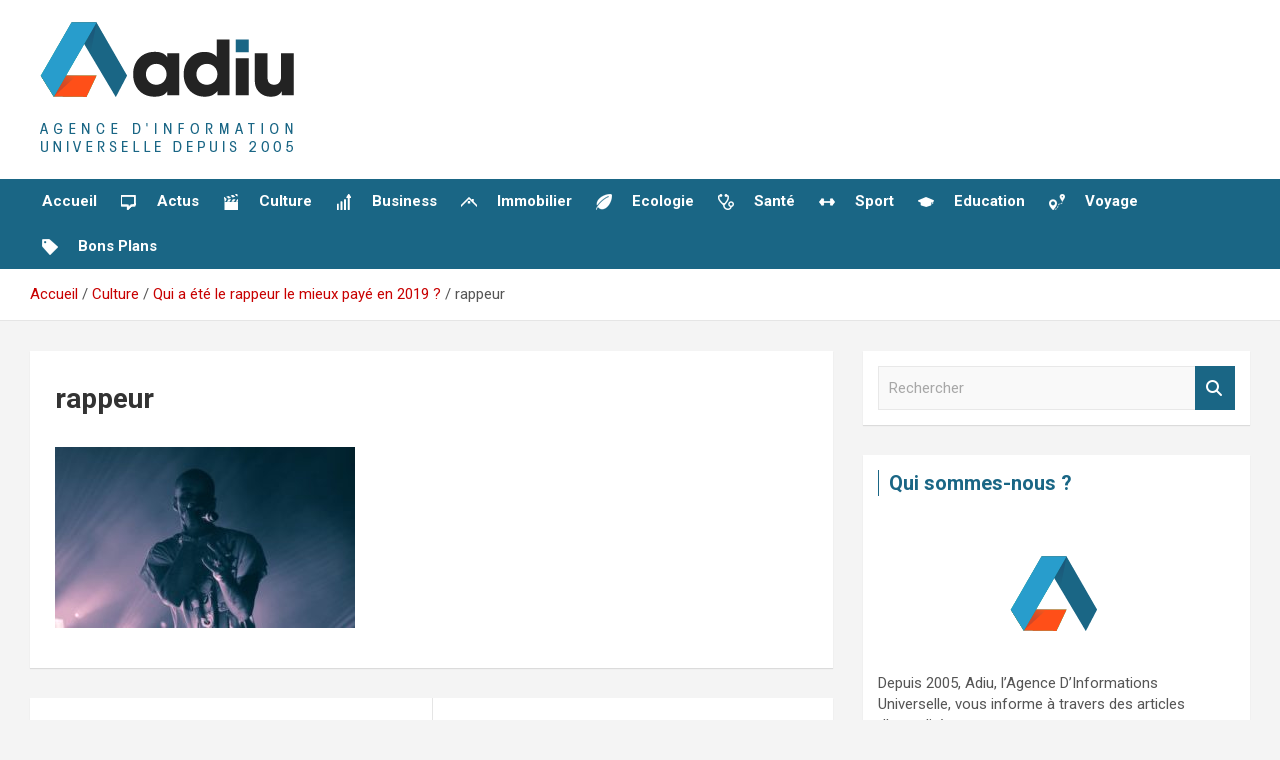

--- FILE ---
content_type: text/html; charset=UTF-8
request_url: https://www.adiu.fr/qui-a-ete-le-rappeur-le-mieux-paye-en-2019/rappeur/
body_size: 11626
content:
<!doctype html>
<html dir="ltr" lang="fr-FR" prefix="og: https://ogp.me/ns#">
<head>
	<meta charset="UTF-8">
	<meta name="viewport" content="width=device-width, initial-scale=1, shrink-to-fit=no">
	<link rel="profile" href="https://gmpg.org/xfn/11">

	<title>rappeur | Adiu</title>

		<!-- All in One SEO 4.9.3 - aioseo.com -->
	<meta name="robots" content="max-image-preview:large" />
	<meta name="author" content="admin"/>
	<link rel="canonical" href="https://www.adiu.fr/qui-a-ete-le-rappeur-le-mieux-paye-en-2019/rappeur/" />
	<meta name="generator" content="All in One SEO (AIOSEO) 4.9.3" />
		<meta property="og:locale" content="fr_FR" />
		<meta property="og:site_name" content="Adiu | Agence D&#039;Informations Universelle" />
		<meta property="og:type" content="article" />
		<meta property="og:title" content="rappeur | Adiu" />
		<meta property="og:url" content="https://www.adiu.fr/qui-a-ete-le-rappeur-le-mieux-paye-en-2019/rappeur/" />
		<meta property="og:image" content="https://www.adiu.fr/wp-content/uploads/2018/09/Logo-adiu-1-1.png" />
		<meta property="og:image:secure_url" content="https://www.adiu.fr/wp-content/uploads/2018/09/Logo-adiu-1-1.png" />
		<meta property="article:published_time" content="2020-06-15T10:20:42+00:00" />
		<meta property="article:modified_time" content="2020-06-15T10:20:42+00:00" />
		<meta name="twitter:card" content="summary" />
		<meta name="twitter:title" content="rappeur | Adiu" />
		<meta name="twitter:image" content="https://www.adiu.fr/wp-content/uploads/2018/09/Logo-adiu-1-1.png" />
		<script type="application/ld+json" class="aioseo-schema">
			{"@context":"https:\/\/schema.org","@graph":[{"@type":"BreadcrumbList","@id":"https:\/\/www.adiu.fr\/qui-a-ete-le-rappeur-le-mieux-paye-en-2019\/rappeur\/#breadcrumblist","itemListElement":[{"@type":"ListItem","@id":"https:\/\/www.adiu.fr#listItem","position":1,"name":"Accueil","item":"https:\/\/www.adiu.fr","nextItem":{"@type":"ListItem","@id":"https:\/\/www.adiu.fr\/qui-a-ete-le-rappeur-le-mieux-paye-en-2019\/rappeur\/#listItem","name":"rappeur"}},{"@type":"ListItem","@id":"https:\/\/www.adiu.fr\/qui-a-ete-le-rappeur-le-mieux-paye-en-2019\/rappeur\/#listItem","position":2,"name":"rappeur","previousItem":{"@type":"ListItem","@id":"https:\/\/www.adiu.fr#listItem","name":"Accueil"}}]},{"@type":"ItemPage","@id":"https:\/\/www.adiu.fr\/qui-a-ete-le-rappeur-le-mieux-paye-en-2019\/rappeur\/#itempage","url":"https:\/\/www.adiu.fr\/qui-a-ete-le-rappeur-le-mieux-paye-en-2019\/rappeur\/","name":"rappeur | Adiu","inLanguage":"fr-FR","isPartOf":{"@id":"https:\/\/www.adiu.fr\/#website"},"breadcrumb":{"@id":"https:\/\/www.adiu.fr\/qui-a-ete-le-rappeur-le-mieux-paye-en-2019\/rappeur\/#breadcrumblist"},"author":{"@id":"https:\/\/www.adiu.fr\/author\/contact_hn1al252\/#author"},"creator":{"@id":"https:\/\/www.adiu.fr\/author\/contact_hn1al252\/#author"},"datePublished":"2020-06-15T10:20:42+00:00","dateModified":"2020-06-15T10:20:42+00:00"},{"@type":"Organization","@id":"https:\/\/www.adiu.fr\/#organization","name":"Adiu","description":"Agence D'Informations Universelle","url":"https:\/\/www.adiu.fr\/","logo":{"@type":"ImageObject","url":"https:\/\/www.adiu.fr\/wp-content\/uploads\/2018\/09\/Logo-adiu-1-1.png","@id":"https:\/\/www.adiu.fr\/qui-a-ete-le-rappeur-le-mieux-paye-en-2019\/rappeur\/#organizationLogo","width":260,"height":135},"image":{"@id":"https:\/\/www.adiu.fr\/qui-a-ete-le-rappeur-le-mieux-paye-en-2019\/rappeur\/#organizationLogo"}},{"@type":"Person","@id":"https:\/\/www.adiu.fr\/author\/contact_hn1al252\/#author","url":"https:\/\/www.adiu.fr\/author\/contact_hn1al252\/","name":"admin","image":{"@type":"ImageObject","@id":"https:\/\/www.adiu.fr\/qui-a-ete-le-rappeur-le-mieux-paye-en-2019\/rappeur\/#authorImage","url":"https:\/\/secure.gravatar.com\/avatar\/324ef7c7796bc953ac1edbc172d974e560d971cc0a6d6a1cec55029a173c094a?s=96&d=mm&r=g","width":96,"height":96,"caption":"admin"}},{"@type":"WebSite","@id":"https:\/\/www.adiu.fr\/#website","url":"https:\/\/www.adiu.fr\/","name":"Adiu","description":"Agence D'Informations Universelle","inLanguage":"fr-FR","publisher":{"@id":"https:\/\/www.adiu.fr\/#organization"}}]}
		</script>
		<!-- All in One SEO -->

<link rel='dns-prefetch' href='//fonts.googleapis.com' />
<link rel="alternate" type="application/rss+xml" title="Adiu &raquo; Flux" href="https://www.adiu.fr/feed/" />
<link rel="alternate" type="application/rss+xml" title="Adiu &raquo; Flux des commentaires" href="https://www.adiu.fr/comments/feed/" />
<link rel="alternate" title="oEmbed (JSON)" type="application/json+oembed" href="https://www.adiu.fr/wp-json/oembed/1.0/embed?url=https%3A%2F%2Fwww.adiu.fr%2Fqui-a-ete-le-rappeur-le-mieux-paye-en-2019%2Frappeur%2F" />
<link rel="alternate" title="oEmbed (XML)" type="text/xml+oembed" href="https://www.adiu.fr/wp-json/oembed/1.0/embed?url=https%3A%2F%2Fwww.adiu.fr%2Fqui-a-ete-le-rappeur-le-mieux-paye-en-2019%2Frappeur%2F&#038;format=xml" />
<style id='wp-img-auto-sizes-contain-inline-css' type='text/css'>
img:is([sizes=auto i],[sizes^="auto," i]){contain-intrinsic-size:3000px 1500px}
/*# sourceURL=wp-img-auto-sizes-contain-inline-css */
</style>
<style id='wp-emoji-styles-inline-css' type='text/css'>

	img.wp-smiley, img.emoji {
		display: inline !important;
		border: none !important;
		box-shadow: none !important;
		height: 1em !important;
		width: 1em !important;
		margin: 0 0.07em !important;
		vertical-align: -0.1em !important;
		background: none !important;
		padding: 0 !important;
	}
/*# sourceURL=wp-emoji-styles-inline-css */
</style>
<style id='wp-block-library-inline-css' type='text/css'>
:root{--wp-block-synced-color:#7a00df;--wp-block-synced-color--rgb:122,0,223;--wp-bound-block-color:var(--wp-block-synced-color);--wp-editor-canvas-background:#ddd;--wp-admin-theme-color:#007cba;--wp-admin-theme-color--rgb:0,124,186;--wp-admin-theme-color-darker-10:#006ba1;--wp-admin-theme-color-darker-10--rgb:0,107,160.5;--wp-admin-theme-color-darker-20:#005a87;--wp-admin-theme-color-darker-20--rgb:0,90,135;--wp-admin-border-width-focus:2px}@media (min-resolution:192dpi){:root{--wp-admin-border-width-focus:1.5px}}.wp-element-button{cursor:pointer}:root .has-very-light-gray-background-color{background-color:#eee}:root .has-very-dark-gray-background-color{background-color:#313131}:root .has-very-light-gray-color{color:#eee}:root .has-very-dark-gray-color{color:#313131}:root .has-vivid-green-cyan-to-vivid-cyan-blue-gradient-background{background:linear-gradient(135deg,#00d084,#0693e3)}:root .has-purple-crush-gradient-background{background:linear-gradient(135deg,#34e2e4,#4721fb 50%,#ab1dfe)}:root .has-hazy-dawn-gradient-background{background:linear-gradient(135deg,#faaca8,#dad0ec)}:root .has-subdued-olive-gradient-background{background:linear-gradient(135deg,#fafae1,#67a671)}:root .has-atomic-cream-gradient-background{background:linear-gradient(135deg,#fdd79a,#004a59)}:root .has-nightshade-gradient-background{background:linear-gradient(135deg,#330968,#31cdcf)}:root .has-midnight-gradient-background{background:linear-gradient(135deg,#020381,#2874fc)}:root{--wp--preset--font-size--normal:16px;--wp--preset--font-size--huge:42px}.has-regular-font-size{font-size:1em}.has-larger-font-size{font-size:2.625em}.has-normal-font-size{font-size:var(--wp--preset--font-size--normal)}.has-huge-font-size{font-size:var(--wp--preset--font-size--huge)}.has-text-align-center{text-align:center}.has-text-align-left{text-align:left}.has-text-align-right{text-align:right}.has-fit-text{white-space:nowrap!important}#end-resizable-editor-section{display:none}.aligncenter{clear:both}.items-justified-left{justify-content:flex-start}.items-justified-center{justify-content:center}.items-justified-right{justify-content:flex-end}.items-justified-space-between{justify-content:space-between}.screen-reader-text{border:0;clip-path:inset(50%);height:1px;margin:-1px;overflow:hidden;padding:0;position:absolute;width:1px;word-wrap:normal!important}.screen-reader-text:focus{background-color:#ddd;clip-path:none;color:#444;display:block;font-size:1em;height:auto;left:5px;line-height:normal;padding:15px 23px 14px;text-decoration:none;top:5px;width:auto;z-index:100000}html :where(.has-border-color){border-style:solid}html :where([style*=border-top-color]){border-top-style:solid}html :where([style*=border-right-color]){border-right-style:solid}html :where([style*=border-bottom-color]){border-bottom-style:solid}html :where([style*=border-left-color]){border-left-style:solid}html :where([style*=border-width]){border-style:solid}html :where([style*=border-top-width]){border-top-style:solid}html :where([style*=border-right-width]){border-right-style:solid}html :where([style*=border-bottom-width]){border-bottom-style:solid}html :where([style*=border-left-width]){border-left-style:solid}html :where(img[class*=wp-image-]){height:auto;max-width:100%}:where(figure){margin:0 0 1em}html :where(.is-position-sticky){--wp-admin--admin-bar--position-offset:var(--wp-admin--admin-bar--height,0px)}@media screen and (max-width:600px){html :where(.is-position-sticky){--wp-admin--admin-bar--position-offset:0px}}

/*# sourceURL=wp-block-library-inline-css */
</style><style id='global-styles-inline-css' type='text/css'>
:root{--wp--preset--aspect-ratio--square: 1;--wp--preset--aspect-ratio--4-3: 4/3;--wp--preset--aspect-ratio--3-4: 3/4;--wp--preset--aspect-ratio--3-2: 3/2;--wp--preset--aspect-ratio--2-3: 2/3;--wp--preset--aspect-ratio--16-9: 16/9;--wp--preset--aspect-ratio--9-16: 9/16;--wp--preset--color--black: #000000;--wp--preset--color--cyan-bluish-gray: #abb8c3;--wp--preset--color--white: #ffffff;--wp--preset--color--pale-pink: #f78da7;--wp--preset--color--vivid-red: #cf2e2e;--wp--preset--color--luminous-vivid-orange: #ff6900;--wp--preset--color--luminous-vivid-amber: #fcb900;--wp--preset--color--light-green-cyan: #7bdcb5;--wp--preset--color--vivid-green-cyan: #00d084;--wp--preset--color--pale-cyan-blue: #8ed1fc;--wp--preset--color--vivid-cyan-blue: #0693e3;--wp--preset--color--vivid-purple: #9b51e0;--wp--preset--gradient--vivid-cyan-blue-to-vivid-purple: linear-gradient(135deg,rgb(6,147,227) 0%,rgb(155,81,224) 100%);--wp--preset--gradient--light-green-cyan-to-vivid-green-cyan: linear-gradient(135deg,rgb(122,220,180) 0%,rgb(0,208,130) 100%);--wp--preset--gradient--luminous-vivid-amber-to-luminous-vivid-orange: linear-gradient(135deg,rgb(252,185,0) 0%,rgb(255,105,0) 100%);--wp--preset--gradient--luminous-vivid-orange-to-vivid-red: linear-gradient(135deg,rgb(255,105,0) 0%,rgb(207,46,46) 100%);--wp--preset--gradient--very-light-gray-to-cyan-bluish-gray: linear-gradient(135deg,rgb(238,238,238) 0%,rgb(169,184,195) 100%);--wp--preset--gradient--cool-to-warm-spectrum: linear-gradient(135deg,rgb(74,234,220) 0%,rgb(151,120,209) 20%,rgb(207,42,186) 40%,rgb(238,44,130) 60%,rgb(251,105,98) 80%,rgb(254,248,76) 100%);--wp--preset--gradient--blush-light-purple: linear-gradient(135deg,rgb(255,206,236) 0%,rgb(152,150,240) 100%);--wp--preset--gradient--blush-bordeaux: linear-gradient(135deg,rgb(254,205,165) 0%,rgb(254,45,45) 50%,rgb(107,0,62) 100%);--wp--preset--gradient--luminous-dusk: linear-gradient(135deg,rgb(255,203,112) 0%,rgb(199,81,192) 50%,rgb(65,88,208) 100%);--wp--preset--gradient--pale-ocean: linear-gradient(135deg,rgb(255,245,203) 0%,rgb(182,227,212) 50%,rgb(51,167,181) 100%);--wp--preset--gradient--electric-grass: linear-gradient(135deg,rgb(202,248,128) 0%,rgb(113,206,126) 100%);--wp--preset--gradient--midnight: linear-gradient(135deg,rgb(2,3,129) 0%,rgb(40,116,252) 100%);--wp--preset--font-size--small: 13px;--wp--preset--font-size--medium: 20px;--wp--preset--font-size--large: 36px;--wp--preset--font-size--x-large: 42px;--wp--preset--spacing--20: 0.44rem;--wp--preset--spacing--30: 0.67rem;--wp--preset--spacing--40: 1rem;--wp--preset--spacing--50: 1.5rem;--wp--preset--spacing--60: 2.25rem;--wp--preset--spacing--70: 3.38rem;--wp--preset--spacing--80: 5.06rem;--wp--preset--shadow--natural: 6px 6px 9px rgba(0, 0, 0, 0.2);--wp--preset--shadow--deep: 12px 12px 50px rgba(0, 0, 0, 0.4);--wp--preset--shadow--sharp: 6px 6px 0px rgba(0, 0, 0, 0.2);--wp--preset--shadow--outlined: 6px 6px 0px -3px rgb(255, 255, 255), 6px 6px rgb(0, 0, 0);--wp--preset--shadow--crisp: 6px 6px 0px rgb(0, 0, 0);}:where(.is-layout-flex){gap: 0.5em;}:where(.is-layout-grid){gap: 0.5em;}body .is-layout-flex{display: flex;}.is-layout-flex{flex-wrap: wrap;align-items: center;}.is-layout-flex > :is(*, div){margin: 0;}body .is-layout-grid{display: grid;}.is-layout-grid > :is(*, div){margin: 0;}:where(.wp-block-columns.is-layout-flex){gap: 2em;}:where(.wp-block-columns.is-layout-grid){gap: 2em;}:where(.wp-block-post-template.is-layout-flex){gap: 1.25em;}:where(.wp-block-post-template.is-layout-grid){gap: 1.25em;}.has-black-color{color: var(--wp--preset--color--black) !important;}.has-cyan-bluish-gray-color{color: var(--wp--preset--color--cyan-bluish-gray) !important;}.has-white-color{color: var(--wp--preset--color--white) !important;}.has-pale-pink-color{color: var(--wp--preset--color--pale-pink) !important;}.has-vivid-red-color{color: var(--wp--preset--color--vivid-red) !important;}.has-luminous-vivid-orange-color{color: var(--wp--preset--color--luminous-vivid-orange) !important;}.has-luminous-vivid-amber-color{color: var(--wp--preset--color--luminous-vivid-amber) !important;}.has-light-green-cyan-color{color: var(--wp--preset--color--light-green-cyan) !important;}.has-vivid-green-cyan-color{color: var(--wp--preset--color--vivid-green-cyan) !important;}.has-pale-cyan-blue-color{color: var(--wp--preset--color--pale-cyan-blue) !important;}.has-vivid-cyan-blue-color{color: var(--wp--preset--color--vivid-cyan-blue) !important;}.has-vivid-purple-color{color: var(--wp--preset--color--vivid-purple) !important;}.has-black-background-color{background-color: var(--wp--preset--color--black) !important;}.has-cyan-bluish-gray-background-color{background-color: var(--wp--preset--color--cyan-bluish-gray) !important;}.has-white-background-color{background-color: var(--wp--preset--color--white) !important;}.has-pale-pink-background-color{background-color: var(--wp--preset--color--pale-pink) !important;}.has-vivid-red-background-color{background-color: var(--wp--preset--color--vivid-red) !important;}.has-luminous-vivid-orange-background-color{background-color: var(--wp--preset--color--luminous-vivid-orange) !important;}.has-luminous-vivid-amber-background-color{background-color: var(--wp--preset--color--luminous-vivid-amber) !important;}.has-light-green-cyan-background-color{background-color: var(--wp--preset--color--light-green-cyan) !important;}.has-vivid-green-cyan-background-color{background-color: var(--wp--preset--color--vivid-green-cyan) !important;}.has-pale-cyan-blue-background-color{background-color: var(--wp--preset--color--pale-cyan-blue) !important;}.has-vivid-cyan-blue-background-color{background-color: var(--wp--preset--color--vivid-cyan-blue) !important;}.has-vivid-purple-background-color{background-color: var(--wp--preset--color--vivid-purple) !important;}.has-black-border-color{border-color: var(--wp--preset--color--black) !important;}.has-cyan-bluish-gray-border-color{border-color: var(--wp--preset--color--cyan-bluish-gray) !important;}.has-white-border-color{border-color: var(--wp--preset--color--white) !important;}.has-pale-pink-border-color{border-color: var(--wp--preset--color--pale-pink) !important;}.has-vivid-red-border-color{border-color: var(--wp--preset--color--vivid-red) !important;}.has-luminous-vivid-orange-border-color{border-color: var(--wp--preset--color--luminous-vivid-orange) !important;}.has-luminous-vivid-amber-border-color{border-color: var(--wp--preset--color--luminous-vivid-amber) !important;}.has-light-green-cyan-border-color{border-color: var(--wp--preset--color--light-green-cyan) !important;}.has-vivid-green-cyan-border-color{border-color: var(--wp--preset--color--vivid-green-cyan) !important;}.has-pale-cyan-blue-border-color{border-color: var(--wp--preset--color--pale-cyan-blue) !important;}.has-vivid-cyan-blue-border-color{border-color: var(--wp--preset--color--vivid-cyan-blue) !important;}.has-vivid-purple-border-color{border-color: var(--wp--preset--color--vivid-purple) !important;}.has-vivid-cyan-blue-to-vivid-purple-gradient-background{background: var(--wp--preset--gradient--vivid-cyan-blue-to-vivid-purple) !important;}.has-light-green-cyan-to-vivid-green-cyan-gradient-background{background: var(--wp--preset--gradient--light-green-cyan-to-vivid-green-cyan) !important;}.has-luminous-vivid-amber-to-luminous-vivid-orange-gradient-background{background: var(--wp--preset--gradient--luminous-vivid-amber-to-luminous-vivid-orange) !important;}.has-luminous-vivid-orange-to-vivid-red-gradient-background{background: var(--wp--preset--gradient--luminous-vivid-orange-to-vivid-red) !important;}.has-very-light-gray-to-cyan-bluish-gray-gradient-background{background: var(--wp--preset--gradient--very-light-gray-to-cyan-bluish-gray) !important;}.has-cool-to-warm-spectrum-gradient-background{background: var(--wp--preset--gradient--cool-to-warm-spectrum) !important;}.has-blush-light-purple-gradient-background{background: var(--wp--preset--gradient--blush-light-purple) !important;}.has-blush-bordeaux-gradient-background{background: var(--wp--preset--gradient--blush-bordeaux) !important;}.has-luminous-dusk-gradient-background{background: var(--wp--preset--gradient--luminous-dusk) !important;}.has-pale-ocean-gradient-background{background: var(--wp--preset--gradient--pale-ocean) !important;}.has-electric-grass-gradient-background{background: var(--wp--preset--gradient--electric-grass) !important;}.has-midnight-gradient-background{background: var(--wp--preset--gradient--midnight) !important;}.has-small-font-size{font-size: var(--wp--preset--font-size--small) !important;}.has-medium-font-size{font-size: var(--wp--preset--font-size--medium) !important;}.has-large-font-size{font-size: var(--wp--preset--font-size--large) !important;}.has-x-large-font-size{font-size: var(--wp--preset--font-size--x-large) !important;}
/*# sourceURL=global-styles-inline-css */
</style>

<style id='classic-theme-styles-inline-css' type='text/css'>
/*! This file is auto-generated */
.wp-block-button__link{color:#fff;background-color:#32373c;border-radius:9999px;box-shadow:none;text-decoration:none;padding:calc(.667em + 2px) calc(1.333em + 2px);font-size:1.125em}.wp-block-file__button{background:#32373c;color:#fff;text-decoration:none}
/*# sourceURL=/wp-includes/css/classic-themes.min.css */
</style>
<link rel='stylesheet' id='menu-image-css' href='https://www.adiu.fr/wp-content/plugins/menu-image/includes/css/menu-image.css?ver=3.13' type='text/css' media='all' />
<link rel='stylesheet' id='dashicons-css' href='https://www.adiu.fr/wp-includes/css/dashicons.min.css?ver=6.9' type='text/css' media='all' />
<link rel='stylesheet' id='admin-bar-css' href='https://www.adiu.fr/wp-includes/css/admin-bar.min.css?ver=6.9' type='text/css' media='all' />
<style id='admin-bar-inline-css' type='text/css'>

    /* Hide CanvasJS credits for P404 charts specifically */
    #p404RedirectChart .canvasjs-chart-credit {
        display: none !important;
    }
    
    #p404RedirectChart canvas {
        border-radius: 6px;
    }

    .p404-redirect-adminbar-weekly-title {
        font-weight: bold;
        font-size: 14px;
        color: #fff;
        margin-bottom: 6px;
    }

    #wpadminbar #wp-admin-bar-p404_free_top_button .ab-icon:before {
        content: "\f103";
        color: #dc3545;
        top: 3px;
    }
    
    #wp-admin-bar-p404_free_top_button .ab-item {
        min-width: 80px !important;
        padding: 0px !important;
    }
    
    /* Ensure proper positioning and z-index for P404 dropdown */
    .p404-redirect-adminbar-dropdown-wrap { 
        min-width: 0; 
        padding: 0;
        position: static !important;
    }
    
    #wpadminbar #wp-admin-bar-p404_free_top_button_dropdown {
        position: static !important;
    }
    
    #wpadminbar #wp-admin-bar-p404_free_top_button_dropdown .ab-item {
        padding: 0 !important;
        margin: 0 !important;
    }
    
    .p404-redirect-dropdown-container {
        min-width: 340px;
        padding: 18px 18px 12px 18px;
        background: #23282d !important;
        color: #fff;
        border-radius: 12px;
        box-shadow: 0 8px 32px rgba(0,0,0,0.25);
        margin-top: 10px;
        position: relative !important;
        z-index: 999999 !important;
        display: block !important;
        border: 1px solid #444;
    }
    
    /* Ensure P404 dropdown appears on hover */
    #wpadminbar #wp-admin-bar-p404_free_top_button .p404-redirect-dropdown-container { 
        display: none !important;
    }
    
    #wpadminbar #wp-admin-bar-p404_free_top_button:hover .p404-redirect-dropdown-container { 
        display: block !important;
    }
    
    #wpadminbar #wp-admin-bar-p404_free_top_button:hover #wp-admin-bar-p404_free_top_button_dropdown .p404-redirect-dropdown-container {
        display: block !important;
    }
    
    .p404-redirect-card {
        background: #2c3338;
        border-radius: 8px;
        padding: 18px 18px 12px 18px;
        box-shadow: 0 2px 8px rgba(0,0,0,0.07);
        display: flex;
        flex-direction: column;
        align-items: flex-start;
        border: 1px solid #444;
    }
    
    .p404-redirect-btn {
        display: inline-block;
        background: #dc3545;
        color: #fff !important;
        font-weight: bold;
        padding: 5px 22px;
        border-radius: 8px;
        text-decoration: none;
        font-size: 17px;
        transition: background 0.2s, box-shadow 0.2s;
        margin-top: 8px;
        box-shadow: 0 2px 8px rgba(220,53,69,0.15);
        text-align: center;
        line-height: 1.6;
    }
    
    .p404-redirect-btn:hover {
        background: #c82333;
        color: #fff !important;
        box-shadow: 0 4px 16px rgba(220,53,69,0.25);
    }
    
    /* Prevent conflicts with other admin bar dropdowns */
    #wpadminbar .ab-top-menu > li:hover > .ab-item,
    #wpadminbar .ab-top-menu > li.hover > .ab-item {
        z-index: auto;
    }
    
    #wpadminbar #wp-admin-bar-p404_free_top_button:hover > .ab-item {
        z-index: 999998 !important;
    }
    
/*# sourceURL=admin-bar-inline-css */
</style>
<link rel='stylesheet' id='bootstrap-style-css' href='https://www.adiu.fr/wp-content/themes/newscard/assets/library/bootstrap/css/bootstrap.min.css?ver=4.0.0' type='text/css' media='all' />
<link rel='stylesheet' id='font-awesome-style-css' href='https://www.adiu.fr/wp-content/themes/newscard/assets/library/font-awesome/css/all.min.css?ver=6.9' type='text/css' media='all' />
<link rel='stylesheet' id='newscard-google-fonts-css' href='//fonts.googleapis.com/css?family=Roboto%3A100%2C300%2C300i%2C400%2C400i%2C500%2C500i%2C700%2C700i&#038;ver=6.9' type='text/css' media='all' />
<link rel='stylesheet' id='newscard-style-css' href='https://www.adiu.fr/wp-content/themes/newscard/style.css?ver=6.9' type='text/css' media='all' />
<script type="text/javascript" src="https://www.adiu.fr/wp-includes/js/jquery/jquery.min.js?ver=3.7.1" id="jquery-core-js"></script>
<script type="text/javascript" src="https://www.adiu.fr/wp-includes/js/jquery/jquery-migrate.min.js?ver=3.4.1" id="jquery-migrate-js"></script>
<link rel="https://api.w.org/" href="https://www.adiu.fr/wp-json/" /><link rel="alternate" title="JSON" type="application/json" href="https://www.adiu.fr/wp-json/wp/v2/media/962" /><link rel="EditURI" type="application/rsd+xml" title="RSD" href="https://www.adiu.fr/xmlrpc.php?rsd" />
<meta name="generator" content="WordPress 6.9" />
<link rel='shortlink' href='https://www.adiu.fr/?p=962' />
		<style type="text/css">
					.site-title,
			.site-description {
				position: absolute;
				clip: rect(1px, 1px, 1px, 1px);
			}
				</style>
		<link rel="icon" href="https://www.adiu.fr/wp-content/uploads/2018/12/cropped-adiu-32x32.png" sizes="32x32" />
<link rel="icon" href="https://www.adiu.fr/wp-content/uploads/2018/12/cropped-adiu-192x192.png" sizes="192x192" />
<link rel="apple-touch-icon" href="https://www.adiu.fr/wp-content/uploads/2018/12/cropped-adiu-180x180.png" />
<meta name="msapplication-TileImage" content="https://www.adiu.fr/wp-content/uploads/2018/12/cropped-adiu-270x270.png" />
		<style type="text/css" id="wp-custom-css">
			h1 {color:#1a6685;}
h2 {color:#1a6685;}
h3 {color:#1a6685;}

.entry-title a:hover {
    color: #1a6685;
}

.navigation-bar{
	
	color:#fff;
	background-color: #1a6685;
}

.stories-title {
    font-size: 20px;
    padding-left: 10px;
    border-left: 1px solid #1a6685;
    margin-bottom: 15px;
    font-weight: 700;
    text-align: left;
}

.navbar-brand {
    padding-top: 0;
    padding-bottom: 0;
	padding-left:10px;
    white-space: normal;
}

.navigation-bar .navigation-bar-top {
    background-color: #1a6685;
    color: #ffffff;
    display: -webkit-box;
    display: -ms-flexbox;
    display: flex;
    -ms-flex-wrap: wrap;
    flex-wrap: wrap;
}

.widget-title {
    font-size: 20px;
    padding-left: 10px;
    border-left: 1px solid #1a6685;
    text-align: left;
    position: relative;
    font-weight: 700;
    margin-bottom: 15px;
}

.widget-area a {
    color: #fff;
}

.widget-area a:hover {
	color: #fff;
}

.col-sm-6 col-lg-3 {
	padding-left:10px;
}

.post-img-wrap .entry-meta .cat-links a, .post-img-wrap + .entry-header .entry-meta .cat-links a {
    background-color: #1a6685;
    color: #ffffff;
    padding: 2px 6px;
    margin-top: 5px;
    text-shadow: none;
    -webkit-border-radius: 2px;
    -moz-border-radius: 2px;
    border-radius: 2px;
    margin-right: 5px;
}

.navigation.pagination .current, .navigation.pagination a:hover {
    color: #fff;
    background-color: #1a6685;
    border-color: transparent;
    text-decoration: none;
    position: relative;
}

.btn-theme {
    background-color: #1a6685;
    color: #ffffff;
	text-align: center;}

.author-link {display:none;}
.wp-link  {display:none;}

.comments-title{display:none;}

.main-navigation a {
    color: #ffffff;
    display: block;
    padding: 12px;
    font-weight: 700;
}

.search-toggle {
	display:none;
	
}		</style>
		</head>

<body class="attachment wp-singular attachment-template-default single single-attachment postid-962 attachmentid-962 attachment-jpeg wp-custom-logo wp-theme-newscard theme-body group-blog">

<div id="page" class="site">
	<a class="skip-link screen-reader-text" href="#content">Aller au contenu</a>
	
	<header id="masthead" class="site-header">
				<nav class="navbar navbar-expand-lg d-block">
			<div class="navbar-head" >
				<div class="container">
					<div class="row navbar-head-row align-items-center">
						<div class="col-lg-4">
							<div class="site-branding navbar-brand">
								<a href="https://www.adiu.fr/" class="custom-logo-link" rel="home"><img width="260" height="135" src="https://www.adiu.fr/wp-content/uploads/2018/09/Logo-adiu-1-1.png" class="custom-logo" alt="Adiu" decoding="async" /></a>									<h2 class="site-title"><a href="https://www.adiu.fr/" rel="home">Adiu</a></h2>
																	<p class="site-description">Agence D&#039;Informations Universelle</p>
															</div><!-- .site-branding .navbar-brand -->
						</div>
											</div><!-- .row -->
				</div><!-- .container -->
			</div><!-- .navbar-head -->
			<div class="navigation-bar">
				<div class="navigation-bar-top">
					<div class="container">
						<button class="navbar-toggler menu-toggle" type="button" data-toggle="collapse" data-target="#navbarCollapse" aria-controls="navbarCollapse" aria-expanded="false" aria-label="Ouvrir/fermer la navigation"></button>
						<span class="search-toggle"></span>
					</div><!-- .container -->
					<div class="search-bar">
						<div class="container">
							<div class="search-block off">
								<form action="https://www.adiu.fr/" method="get" class="search-form">
	<label class="assistive-text"> Rechercher </label>
	<div class="input-group">
		<input type="search" value="" placeholder="Rechercher" class="form-control s" name="s">
		<div class="input-group-prepend">
			<button class="btn btn-theme">Rechercher</button>
		</div>
	</div>
</form><!-- .search-form -->
							</div><!-- .search-box -->
						</div><!-- .container -->
					</div><!-- .search-bar -->
				</div><!-- .navigation-bar-top -->
				<div class="navbar-main">
					<div class="container">
						<div class="collapse navbar-collapse" id="navbarCollapse">
							<div id="site-navigation" class="main-navigation" role="navigation">
								<ul class="nav-menu navbar-nav d-lg-block"><li id="menu-item-499" class="menu-item menu-item-type-custom menu-item-object-custom menu-item-home menu-item-499"><a href="http://www.adiu.fr">Accueil</a></li>
<li id="menu-item-395" class="menu-item menu-item-type-taxonomy menu-item-object-category menu-item-395"><a href="https://www.adiu.fr/categorie/actualites/" class="menu-image-title-after menu-image-not-hovered"><img width="16" height="16" src="https://www.adiu.fr/wp-content/uploads/2019/06/news-adiu-1.png" class="menu-image menu-image-title-after" alt="" decoding="async" /><span class="menu-image-title-after menu-image-title">Actus</span></a></li>
<li id="menu-item-396" class="menu-item menu-item-type-taxonomy menu-item-object-category menu-item-396"><a href="https://www.adiu.fr/categorie/culture/" class="menu-image-title-after menu-image-not-hovered"><img width="16" height="16" src="https://www.adiu.fr/wp-content/uploads/2019/06/culture.png" class="menu-image menu-image-title-after" alt="" decoding="async" /><span class="menu-image-title-after menu-image-title">Culture</span></a></li>
<li id="menu-item-191" class="menu-item menu-item-type-taxonomy menu-item-object-category menu-item-191"><a href="https://www.adiu.fr/categorie/business/" class="menu-image-title-after menu-image-not-hovered"><img width="16" height="16" src="https://www.adiu.fr/wp-content/uploads/2019/06/eco-industrie.png" class="menu-image menu-image-title-after" alt="" decoding="async" /><span class="menu-image-title-after menu-image-title">Business</span></a></li>
<li id="menu-item-810" class="menu-item menu-item-type-taxonomy menu-item-object-category menu-item-810"><a href="https://www.adiu.fr/categorie/immobilier/" class="menu-image-title-after menu-image-not-hovered"><img width="16" height="16" src="https://www.adiu.fr/wp-content/uploads/2019/12/immobilier.png" class="menu-image menu-image-title-after" alt="" decoding="async" /><span class="menu-image-title-after menu-image-title">Immobilier</span></a></li>
<li id="menu-item-415" class="menu-item menu-item-type-taxonomy menu-item-object-category menu-item-415"><a href="https://www.adiu.fr/categorie/ecologie/" class="menu-image-title-after menu-image-not-hovered"><img width="16" height="16" src="https://www.adiu.fr/wp-content/uploads/2019/06/ecologie.png" class="menu-image menu-image-title-after" alt="" decoding="async" /><span class="menu-image-title-after menu-image-title">Ecologie</span></a></li>
<li id="menu-item-344" class="menu-item menu-item-type-taxonomy menu-item-object-category menu-item-344"><a href="https://www.adiu.fr/categorie/sante/" class="menu-image-title-after menu-image-not-hovered"><img width="16" height="16" src="https://www.adiu.fr/wp-content/uploads/2019/06/sante.png" class="menu-image menu-image-title-after" alt="" decoding="async" /><span class="menu-image-title-after menu-image-title">Santé</span></a></li>
<li id="menu-item-397" class="menu-item menu-item-type-taxonomy menu-item-object-category menu-item-397"><a href="https://www.adiu.fr/categorie/sport/" class="menu-image-title-after menu-image-not-hovered"><img width="16" height="16" src="https://www.adiu.fr/wp-content/uploads/2019/06/sport.png" class="menu-image menu-image-title-after" alt="" decoding="async" /><span class="menu-image-title-after menu-image-title">Sport</span></a></li>
<li id="menu-item-192" class="menu-item menu-item-type-taxonomy menu-item-object-category menu-item-192"><a href="https://www.adiu.fr/categorie/education/" class="menu-image-title-after menu-image-not-hovered"><img width="16" height="16" src="https://www.adiu.fr/wp-content/uploads/2019/06/education.png" class="menu-image menu-image-title-after" alt="" decoding="async" /><span class="menu-image-title-after menu-image-title">Education</span></a></li>
<li id="menu-item-345" class="menu-item menu-item-type-taxonomy menu-item-object-category menu-item-345"><a href="https://www.adiu.fr/categorie/voyage/" class="menu-image-title-after menu-image-not-hovered"><img width="16" height="16" src="https://www.adiu.fr/wp-content/uploads/2019/06/voyage.png" class="menu-image menu-image-title-after" alt="" decoding="async" /><span class="menu-image-title-after menu-image-title">Voyage</span></a></li>
<li id="menu-item-429" class="menu-item menu-item-type-taxonomy menu-item-object-category menu-item-429"><a href="https://www.adiu.fr/categorie/bons-plans/" class="menu-image-title-after menu-image-not-hovered"><img width="16" height="16" src="https://www.adiu.fr/wp-content/uploads/2019/06/bonsplans.png" class="menu-image menu-image-title-after" alt="" decoding="async" /><span class="menu-image-title-after menu-image-title">Bons Plans</span></a></li>
</ul>							</div><!-- #site-navigation .main-navigation -->
						</div><!-- .navbar-collapse -->
						<div class="nav-search">
							<span class="search-toggle"></span>
						</div><!-- .nav-search -->
					</div><!-- .container -->
				</div><!-- .navbar-main -->
			</div><!-- .navigation-bar -->
		</nav><!-- .navbar -->

		
		
					<div id="breadcrumb">
				<div class="container">
					<div role="navigation" aria-label="Fil d’ariane" class="breadcrumb-trail breadcrumbs" itemprop="breadcrumb"><ul class="trail-items" itemscope itemtype="http://schema.org/BreadcrumbList"><meta name="numberOfItems" content="4" /><meta name="itemListOrder" content="Ascending" /><li itemprop="itemListElement" itemscope itemtype="http://schema.org/ListItem" class="trail-item trail-begin"><a href="https://www.adiu.fr/" rel="home" itemprop="item"><span itemprop="name">Accueil</span></a><meta itemprop="position" content="1" /></li><li itemprop="itemListElement" itemscope itemtype="http://schema.org/ListItem" class="trail-item"><a href="https://www.adiu.fr/categorie/culture/" itemprop="item"><span itemprop="name">Culture</span></a><meta itemprop="position" content="2" /></li><li itemprop="itemListElement" itemscope itemtype="http://schema.org/ListItem" class="trail-item"><a href="https://www.adiu.fr/qui-a-ete-le-rappeur-le-mieux-paye-en-2019/" itemprop="item"><span itemprop="name">Qui a été le rappeur le mieux payé en 2019 ?</span></a><meta itemprop="position" content="3" /></li><li itemprop="itemListElement" itemscope itemtype="http://schema.org/ListItem" class="trail-item trail-end"><span itemprop="name">rappeur</span><meta itemprop="position" content="4" /></li></ul></div>				</div>
			</div><!-- .breadcrumb -->
			</header><!-- #masthead --><div id="content" class="site-content">
	<div class="container">
		<div class="row justify-content-center site-content-row">
			<div id="primary" class="content-area col-lg-8">
				<main id="main" class="site-main">

						<div class="post-962 attachment type-attachment status-inherit hentry">

		
			<div class="entry-meta category-meta">
				<div class="cat-links"></div>
			</div><!-- .entry-meta -->

		
					<header class="entry-header">
				<h1 class="entry-title">rappeur</h1>
							</header>
				<div class="entry-content">
			<p class="attachment"><a href='https://www.adiu.fr/wp-content/uploads/2020/06/rappeur.jpg'><img fetchpriority="high" decoding="async" width="300" height="181" src="https://www.adiu.fr/wp-content/uploads/2020/06/rappeur-300x181.jpg" class="attachment-medium size-medium" alt="" srcset="https://www.adiu.fr/wp-content/uploads/2020/06/rappeur-300x181.jpg 300w, https://www.adiu.fr/wp-content/uploads/2020/06/rappeur-768x464.jpg 768w, https://www.adiu.fr/wp-content/uploads/2020/06/rappeur-24x15.jpg 24w, https://www.adiu.fr/wp-content/uploads/2020/06/rappeur-36x22.jpg 36w, https://www.adiu.fr/wp-content/uploads/2020/06/rappeur-48x29.jpg 48w, https://www.adiu.fr/wp-content/uploads/2020/06/rappeur.jpg 829w" sizes="(max-width: 300px) 100vw, 300px" /></a></p>
		</div><!-- entry-content -->

			</div><!-- .post-962 -->

	<nav class="navigation post-navigation" aria-label="Publications">
		<h2 class="screen-reader-text">Navigation de l’article</h2>
		<div class="nav-links"><div class="nav-previous"><a href="https://www.adiu.fr/qui-a-ete-le-rappeur-le-mieux-paye-en-2019/" rel="prev">Qui a été le rappeur le mieux payé en 2019 ?</a></div></div>
	</nav>
				</main><!-- #main -->
			</div><!-- #primary -->
			
<aside id="secondary" class="col-lg-4 widget-area" role="complementary">
	<div class="sticky-sidebar">
		<section id="search-6" class="widget widget_search"><form action="https://www.adiu.fr/" method="get" class="search-form">
	<label class="assistive-text"> Rechercher </label>
	<div class="input-group">
		<input type="search" value="" placeholder="Rechercher" class="form-control s" name="s">
		<div class="input-group-prepend">
			<button class="btn btn-theme">Rechercher</button>
		</div>
	</div>
</form><!-- .search-form -->
</section><section id="text-21" class="widget widget_text"><h3 class="widget-title">Qui sommes-nous ?</h3>			<div class="textwidget"><p>&nbsp;</p>
<p><img loading="lazy" decoding="async" class="size-full wp-image-406 aligncenter" src="https://www.adiu.fr/wp-content/uploads/2018/12/adiu.png" alt="" width="93" height="86" /></p>
<p>Depuis 2005, Adiu, l&rsquo;Agence D&rsquo;Informations Universelle, vous informe à travers des articles d&rsquo;actualité.</p>
<p>Tous les secteurs sont passés au peigne au fin par nos rédacteurs qui ont a coeur de vous délivrer une information qualitative.</p>
<p>N&rsquo;hésitez pas à réagir dans les sections commentaires des articles prévus à cet effet.</p>
<p>Vous pouvez aussi <u><a href="https://www.adiu.fr/contact/">nous contacter via ce formulaire</a></u> pour nous faire part de vos questions ou suggestions.</p>
</div>
		</section><section id="text-14" class="widget widget_text"><h3 class="widget-title">Nos sites coups de cœurs ❤</h3>			<div class="textwidget"><p><a href="https://www.presse-citron.net" rel="nofollow"><img loading="lazy" decoding="async" class="wp-image-110 size-medium aligncenter" src="https://www.adiu.fr/wp-content/uploads/2018/08/presse-citron-300x154.png" alt="" width="300" height="154" srcset="https://www.adiu.fr/wp-content/uploads/2018/08/presse-citron-300x154.png 300w, https://www.adiu.fr/wp-content/uploads/2018/08/presse-citron-768x395.png 768w, https://www.adiu.fr/wp-content/uploads/2018/08/presse-citron-1024x527.png 1024w" sizes="auto, (max-width: 300px) 100vw, 300px" /></a></p>
<p><a href="https://www.huffingtonpost.fr" rel="nofollow"><img loading="lazy" decoding="async" class="wp-image-438 size-full aligncenter" src="https://www.adiu.fr/wp-content/uploads/2018/12/huffpost-logo-1.png" alt="" width="512" height="147" srcset="https://www.adiu.fr/wp-content/uploads/2018/12/huffpost-logo-1.png 512w, https://www.adiu.fr/wp-content/uploads/2018/12/huffpost-logo-1-300x86.png 300w" sizes="auto, (max-width: 512px) 100vw, 512px" /></a></p>
</div>
		</section><section id="nav_menu-4" class="widget widget_nav_menu"><h3 class="widget-title">MENU</h3><div class="menu-navigation-container"><ul id="menu-navigation-1" class="menu"><li class="menu-item menu-item-type-custom menu-item-object-custom menu-item-home menu-item-499"><a href="http://www.adiu.fr">Accueil</a></li>
<li class="menu-item menu-item-type-taxonomy menu-item-object-category menu-item-395"><a href="https://www.adiu.fr/categorie/actualites/" class="menu-image-title-after menu-image-not-hovered"><img width="16" height="16" src="https://www.adiu.fr/wp-content/uploads/2019/06/news-adiu-1.png" class="menu-image menu-image-title-after" alt="" decoding="async" loading="lazy" /><span class="menu-image-title-after menu-image-title">Actus</span></a></li>
<li class="menu-item menu-item-type-taxonomy menu-item-object-category menu-item-396"><a href="https://www.adiu.fr/categorie/culture/" class="menu-image-title-after menu-image-not-hovered"><img width="16" height="16" src="https://www.adiu.fr/wp-content/uploads/2019/06/culture.png" class="menu-image menu-image-title-after" alt="" decoding="async" loading="lazy" /><span class="menu-image-title-after menu-image-title">Culture</span></a></li>
<li class="menu-item menu-item-type-taxonomy menu-item-object-category menu-item-191"><a href="https://www.adiu.fr/categorie/business/" class="menu-image-title-after menu-image-not-hovered"><img width="16" height="16" src="https://www.adiu.fr/wp-content/uploads/2019/06/eco-industrie.png" class="menu-image menu-image-title-after" alt="" decoding="async" loading="lazy" /><span class="menu-image-title-after menu-image-title">Business</span></a></li>
<li class="menu-item menu-item-type-taxonomy menu-item-object-category menu-item-810"><a href="https://www.adiu.fr/categorie/immobilier/" class="menu-image-title-after menu-image-not-hovered"><img width="16" height="16" src="https://www.adiu.fr/wp-content/uploads/2019/12/immobilier.png" class="menu-image menu-image-title-after" alt="" decoding="async" loading="lazy" /><span class="menu-image-title-after menu-image-title">Immobilier</span></a></li>
<li class="menu-item menu-item-type-taxonomy menu-item-object-category menu-item-415"><a href="https://www.adiu.fr/categorie/ecologie/" class="menu-image-title-after menu-image-not-hovered"><img width="16" height="16" src="https://www.adiu.fr/wp-content/uploads/2019/06/ecologie.png" class="menu-image menu-image-title-after" alt="" decoding="async" loading="lazy" /><span class="menu-image-title-after menu-image-title">Ecologie</span></a></li>
<li class="menu-item menu-item-type-taxonomy menu-item-object-category menu-item-344"><a href="https://www.adiu.fr/categorie/sante/" class="menu-image-title-after menu-image-not-hovered"><img width="16" height="16" src="https://www.adiu.fr/wp-content/uploads/2019/06/sante.png" class="menu-image menu-image-title-after" alt="" decoding="async" loading="lazy" /><span class="menu-image-title-after menu-image-title">Santé</span></a></li>
<li class="menu-item menu-item-type-taxonomy menu-item-object-category menu-item-397"><a href="https://www.adiu.fr/categorie/sport/" class="menu-image-title-after menu-image-not-hovered"><img width="16" height="16" src="https://www.adiu.fr/wp-content/uploads/2019/06/sport.png" class="menu-image menu-image-title-after" alt="" decoding="async" loading="lazy" /><span class="menu-image-title-after menu-image-title">Sport</span></a></li>
<li class="menu-item menu-item-type-taxonomy menu-item-object-category menu-item-192"><a href="https://www.adiu.fr/categorie/education/" class="menu-image-title-after menu-image-not-hovered"><img width="16" height="16" src="https://www.adiu.fr/wp-content/uploads/2019/06/education.png" class="menu-image menu-image-title-after" alt="" decoding="async" loading="lazy" /><span class="menu-image-title-after menu-image-title">Education</span></a></li>
<li class="menu-item menu-item-type-taxonomy menu-item-object-category menu-item-345"><a href="https://www.adiu.fr/categorie/voyage/" class="menu-image-title-after menu-image-not-hovered"><img width="16" height="16" src="https://www.adiu.fr/wp-content/uploads/2019/06/voyage.png" class="menu-image menu-image-title-after" alt="" decoding="async" loading="lazy" /><span class="menu-image-title-after menu-image-title">Voyage</span></a></li>
<li class="menu-item menu-item-type-taxonomy menu-item-object-category menu-item-429"><a href="https://www.adiu.fr/categorie/bons-plans/" class="menu-image-title-after menu-image-not-hovered"><img width="16" height="16" src="https://www.adiu.fr/wp-content/uploads/2019/06/bonsplans.png" class="menu-image menu-image-title-after" alt="" decoding="async" loading="lazy" /><span class="menu-image-title-after menu-image-title">Bons Plans</span></a></li>
</ul></div></section>	</div><!-- .sticky-sidebar -->
</aside><!-- #secondary -->
		</div><!-- row -->
	</div><!-- .container -->
</div><!-- #content .site-content-->
	<footer id="colophon" class="site-footer" role="contentinfo">
		
			<div class="container">
				<section class="featured-stories">
								<h3 class="stories-title">
									<a href="https://www.adiu.fr/categorie/bons-plans/">Les bons plans à ne pas manquer !</a>
							</h3>
							<div class="row gutter-parent-14">
													<div class="col-sm-6 col-lg-3">
								<div class="post-boxed">
																			<div class="post-img-wrap">
											<div class="featured-post-img">
												<a href="https://www.adiu.fr/les-pieges-a-eviter-pour-profiter-pleinement-de-la-retraite-progressive/" class="post-img" style="background-image: url('https://www.adiu.fr/wp-content/uploads/2023/05/les-pieges-de-la-retraite-progressive.jpg');"></a>
											</div>
											<div class="entry-meta category-meta">
												<div class="cat-links"><a href="https://www.adiu.fr/categorie/bons-plans/" rel="category tag">Bons Plans</a></div>
											</div><!-- .entry-meta -->
										</div><!-- .post-img-wrap -->
																		<div class="post-content">
																				<h3 class="entry-title"><a href="https://www.adiu.fr/les-pieges-a-eviter-pour-profiter-pleinement-de-la-retraite-progressive/">Les pièges à éviter pour profiter pleinement de la retraite progressive</a></h3>																					<div class="entry-meta">
												<div class="date"><a href="https://www.adiu.fr/les-pieges-a-eviter-pour-profiter-pleinement-de-la-retraite-progressive/" title="Les pièges à éviter pour profiter pleinement de la retraite progressive">19/05/2023</a> </div> <div class="by-author vcard author"><a href="https://www.adiu.fr/author/contact_hn1al252/">admin</a> </div>											</div>
																			</div><!-- .post-content -->
								</div><!-- .post-boxed -->
							</div><!-- .col-sm-6 .col-lg-3 -->
													<div class="col-sm-6 col-lg-3">
								<div class="post-boxed">
																			<div class="post-img-wrap">
											<div class="featured-post-img">
												<a href="https://www.adiu.fr/tout-savoir-sur-le-certificat-de-cession-dun-vehicule/" class="post-img" style="background-image: url('https://www.adiu.fr/wp-content/uploads/2023/05/certificat-de-session-d-un-vehicule.jpg');"></a>
											</div>
											<div class="entry-meta category-meta">
												<div class="cat-links"><a href="https://www.adiu.fr/categorie/bons-plans/" rel="category tag">Bons Plans</a></div>
											</div><!-- .entry-meta -->
										</div><!-- .post-img-wrap -->
																		<div class="post-content">
																				<h3 class="entry-title"><a href="https://www.adiu.fr/tout-savoir-sur-le-certificat-de-cession-dun-vehicule/">Tout savoir sur le certificat de cession d&rsquo;un véhicule !</a></h3>																					<div class="entry-meta">
												<div class="date"><a href="https://www.adiu.fr/tout-savoir-sur-le-certificat-de-cession-dun-vehicule/" title="Tout savoir sur le certificat de cession d&rsquo;un véhicule !">18/05/2023</a> </div> <div class="by-author vcard author"><a href="https://www.adiu.fr/author/contact_hn1al252/">admin</a> </div>											</div>
																			</div><!-- .post-content -->
								</div><!-- .post-boxed -->
							</div><!-- .col-sm-6 .col-lg-3 -->
													<div class="col-sm-6 col-lg-3">
								<div class="post-boxed">
																			<div class="post-img-wrap">
											<div class="featured-post-img">
												<a href="https://www.adiu.fr/linteroperabilite-un-enjeu-majeur-pour-les-systemes-dinformation/" class="post-img" style="background-image: url('https://www.adiu.fr/wp-content/uploads/2023/05/interoperabilite.jpg');"></a>
											</div>
											<div class="entry-meta category-meta">
												<div class="cat-links"><a href="https://www.adiu.fr/categorie/bons-plans/" rel="category tag">Bons Plans</a></div>
											</div><!-- .entry-meta -->
										</div><!-- .post-img-wrap -->
																		<div class="post-content">
																				<h3 class="entry-title"><a href="https://www.adiu.fr/linteroperabilite-un-enjeu-majeur-pour-les-systemes-dinformation/">L&rsquo;interopérabilité : un enjeu majeur pour les systèmes d&rsquo;information</a></h3>																					<div class="entry-meta">
												<div class="date"><a href="https://www.adiu.fr/linteroperabilite-un-enjeu-majeur-pour-les-systemes-dinformation/" title="L&rsquo;interopérabilité : un enjeu majeur pour les systèmes d&rsquo;information">18/05/2023</a> </div> <div class="by-author vcard author"><a href="https://www.adiu.fr/author/contact_hn1al252/">admin</a> </div>											</div>
																			</div><!-- .post-content -->
								</div><!-- .post-boxed -->
							</div><!-- .col-sm-6 .col-lg-3 -->
													<div class="col-sm-6 col-lg-3">
								<div class="post-boxed">
																			<div class="post-img-wrap">
											<div class="featured-post-img">
												<a href="https://www.adiu.fr/le-revenu-fiscal-de-reference-criteres-et-dispositifs/" class="post-img" style="background-image: url('https://www.adiu.fr/wp-content/uploads/2023/05/revenu-fiscal-de-reference.jpg');"></a>
											</div>
											<div class="entry-meta category-meta">
												<div class="cat-links"><a href="https://www.adiu.fr/categorie/bons-plans/" rel="category tag">Bons Plans</a></div>
											</div><!-- .entry-meta -->
										</div><!-- .post-img-wrap -->
																		<div class="post-content">
																				<h3 class="entry-title"><a href="https://www.adiu.fr/le-revenu-fiscal-de-reference-criteres-et-dispositifs/">Le revenu fiscal de référence : critères et dispositifs</a></h3>																					<div class="entry-meta">
												<div class="date"><a href="https://www.adiu.fr/le-revenu-fiscal-de-reference-criteres-et-dispositifs/" title="Le revenu fiscal de référence : critères et dispositifs">15/05/2023</a> </div> <div class="by-author vcard author"><a href="https://www.adiu.fr/author/contact_hn1al252/">admin</a> </div>											</div>
																			</div><!-- .post-content -->
								</div><!-- .post-boxed -->
							</div><!-- .col-sm-6 .col-lg-3 -->
											</div><!-- .row -->
				</section><!-- .featured-stories -->
			</div><!-- .container -->
		
					<div class="widget-area">
				<div class="container">
					<div class="row">
						<div class="col-sm-6 col-lg-3">
							<section id="text-23" class="widget widget_text">			<div class="textwidget"><p><img loading="lazy" decoding="async" class="size-full wp-image-508 aligncenter" src="https://www.adiu.fr/wp-content/uploads/2019/06/logo-adiublanc-e1560347723447.png" alt="" width="200" height="104" /></p>
</div>
		</section>						</div><!-- footer sidebar column 1 -->
						<div class="col-sm-6 col-lg-3">
							
		<section id="recent-posts-6" class="widget widget_recent_entries">
		<h3 class="widget-title">Articles récents</h3>
		<ul>
											<li>
					<a href="https://www.adiu.fr/comment-bien-choisir-son-locataire-etapes-et-conseils-pratiques/">Comment bien choisir son locataire : étapes et conseils pratiques</a>
									</li>
											<li>
					<a href="https://www.adiu.fr/3-astuces-pour-closer-efficacement-en-btob/">3 astuces pour closer efficacement en BtoB !</a>
									</li>
											<li>
					<a href="https://www.adiu.fr/quel-materiau-pour-une-gourde-de-sport-personnalisable/">Quel matériau pour une gourde de sport personnalisable ?</a>
									</li>
											<li>
					<a href="https://www.adiu.fr/que-faut-il-savoir-sur-le-terrain-viabilise-nos-conseils-et-astuces-pour-un-choix-ideal/">Que faut-il savoir sur le terrain viabilisé : nos conseils et astuces pour un choix idéal !</a>
									</li>
											<li>
					<a href="https://www.adiu.fr/les-pieges-a-eviter-pour-profiter-pleinement-de-la-retraite-progressive/">Les pièges à éviter pour profiter pleinement de la retraite progressive</a>
									</li>
					</ul>

		</section>						</div><!-- footer sidebar column 2 -->
						<div class="col-sm-6 col-lg-3">
							<section id="text-9" class="widget widget_text"><h3 class="widget-title">INFOS</h3>			<div class="textwidget"><a href="http://www.adiu.fr/contact/">Contact</a></br>
<a href="http://www.adiu.fr/notice-legale/">Notice légale</a>

VERIRL</div>
		</section>						</div><!-- footer sidebar column 3 -->
						<div class="col-sm-6 col-lg-3">
							<section id="categories-7" class="widget widget_categories"><h3 class="widget-title">Catégories</h3>
			<ul>
					<li class="cat-item cat-item-12"><a href="https://www.adiu.fr/categorie/actualites/">Actualités</a>
</li>
	<li class="cat-item cat-item-7"><a href="https://www.adiu.fr/categorie/bons-plans/">Bons Plans</a>
</li>
	<li class="cat-item cat-item-4"><a href="https://www.adiu.fr/categorie/business/">Business</a>
</li>
	<li class="cat-item cat-item-11"><a href="https://www.adiu.fr/categorie/culture/">Culture</a>
</li>
	<li class="cat-item cat-item-13"><a href="https://www.adiu.fr/categorie/ecologie/">Ecologie</a>
</li>
	<li class="cat-item cat-item-5"><a href="https://www.adiu.fr/categorie/education/">Education</a>
</li>
	<li class="cat-item cat-item-18"><a href="https://www.adiu.fr/categorie/immobilier/">Immobilier</a>
</li>
	<li class="cat-item cat-item-9"><a href="https://www.adiu.fr/categorie/sante/">Santé</a>
</li>
	<li class="cat-item cat-item-14"><a href="https://www.adiu.fr/categorie/sport/">Sport</a>
</li>
	<li class="cat-item cat-item-1"><a href="https://www.adiu.fr/categorie/uncategorized/">Uncategorized</a>
</li>
	<li class="cat-item cat-item-8"><a href="https://www.adiu.fr/categorie/voyage/">Voyage</a>
</li>
			</ul>

			</section>						</div><!-- footer sidebar column 4 -->
					</div><!-- .row -->
				</div><!-- .container -->
			</div><!-- .widget-area -->
				<div class="site-info">
			<div class="container">
				<div class="row">
										<div class="copyright col-lg order-lg-1 text-lg-left">
						<div class="theme-link">
							Copyright © 2026 <a href="https://www.adiu.fr/" title="Adiu" >Adiu</a></div><div class="author-link">Thème par : <a href="https://www.themehorse.com" target="_blank" rel="noopener noreferrer" title="Theme Horse" >Theme Horse</a></div><div class="wp-link">Fièrement propulsé par : <a href="http://wordpress.org/" target="_blank" rel="noopener noreferrer" title="WordPress">WordPress</a></div>					</div><!-- .copyright -->
				</div><!-- .row -->
			</div><!-- .container -->
		</div><!-- .site-info -->
	</footer><!-- #colophon -->
	<div class="back-to-top"><a title="Aller en haut" href="#masthead"></a></div>
</div><!-- #page -->

<script type="speculationrules">
{"prefetch":[{"source":"document","where":{"and":[{"href_matches":"/*"},{"not":{"href_matches":["/wp-*.php","/wp-admin/*","/wp-content/uploads/*","/wp-content/*","/wp-content/plugins/*","/wp-content/themes/newscard/*","/*\\?(.+)"]}},{"not":{"selector_matches":"a[rel~=\"nofollow\"]"}},{"not":{"selector_matches":".no-prefetch, .no-prefetch a"}}]},"eagerness":"conservative"}]}
</script>
<script type="text/javascript" src="https://www.adiu.fr/wp-content/themes/newscard/assets/library/bootstrap/js/popper.min.js?ver=1.12.9" id="popper-script-js"></script>
<script type="text/javascript" src="https://www.adiu.fr/wp-content/themes/newscard/assets/library/bootstrap/js/bootstrap.min.js?ver=4.0.0" id="bootstrap-script-js"></script>
<script type="text/javascript" src="https://www.adiu.fr/wp-content/themes/newscard/assets/library/match-height/jquery.matchHeight-min.js?ver=0.7.2" id="jquery-match-height-js"></script>
<script type="text/javascript" src="https://www.adiu.fr/wp-content/themes/newscard/assets/library/match-height/jquery.matchHeight-settings.js?ver=6.9" id="newscard-match-height-js"></script>
<script type="text/javascript" src="https://www.adiu.fr/wp-content/themes/newscard/assets/js/skip-link-focus-fix.js?ver=20151215" id="newscard-skip-link-focus-fix-js"></script>
<script type="text/javascript" src="https://www.adiu.fr/wp-content/themes/newscard/assets/library/sticky/jquery.sticky.js?ver=1.0.4" id="jquery-sticky-js"></script>
<script type="text/javascript" src="https://www.adiu.fr/wp-content/themes/newscard/assets/library/sticky/jquery.sticky-settings.js?ver=6.9" id="newscard-jquery-sticky-js"></script>
<script type="text/javascript" src="https://www.adiu.fr/wp-content/themes/newscard/assets/js/scripts.js?ver=6.9" id="newscard-scripts-js"></script>
<script id="wp-emoji-settings" type="application/json">
{"baseUrl":"https://s.w.org/images/core/emoji/17.0.2/72x72/","ext":".png","svgUrl":"https://s.w.org/images/core/emoji/17.0.2/svg/","svgExt":".svg","source":{"concatemoji":"https://www.adiu.fr/wp-includes/js/wp-emoji-release.min.js?ver=6.9"}}
</script>
<script type="module">
/* <![CDATA[ */
/*! This file is auto-generated */
const a=JSON.parse(document.getElementById("wp-emoji-settings").textContent),o=(window._wpemojiSettings=a,"wpEmojiSettingsSupports"),s=["flag","emoji"];function i(e){try{var t={supportTests:e,timestamp:(new Date).valueOf()};sessionStorage.setItem(o,JSON.stringify(t))}catch(e){}}function c(e,t,n){e.clearRect(0,0,e.canvas.width,e.canvas.height),e.fillText(t,0,0);t=new Uint32Array(e.getImageData(0,0,e.canvas.width,e.canvas.height).data);e.clearRect(0,0,e.canvas.width,e.canvas.height),e.fillText(n,0,0);const a=new Uint32Array(e.getImageData(0,0,e.canvas.width,e.canvas.height).data);return t.every((e,t)=>e===a[t])}function p(e,t){e.clearRect(0,0,e.canvas.width,e.canvas.height),e.fillText(t,0,0);var n=e.getImageData(16,16,1,1);for(let e=0;e<n.data.length;e++)if(0!==n.data[e])return!1;return!0}function u(e,t,n,a){switch(t){case"flag":return n(e,"\ud83c\udff3\ufe0f\u200d\u26a7\ufe0f","\ud83c\udff3\ufe0f\u200b\u26a7\ufe0f")?!1:!n(e,"\ud83c\udde8\ud83c\uddf6","\ud83c\udde8\u200b\ud83c\uddf6")&&!n(e,"\ud83c\udff4\udb40\udc67\udb40\udc62\udb40\udc65\udb40\udc6e\udb40\udc67\udb40\udc7f","\ud83c\udff4\u200b\udb40\udc67\u200b\udb40\udc62\u200b\udb40\udc65\u200b\udb40\udc6e\u200b\udb40\udc67\u200b\udb40\udc7f");case"emoji":return!a(e,"\ud83e\u1fac8")}return!1}function f(e,t,n,a){let r;const o=(r="undefined"!=typeof WorkerGlobalScope&&self instanceof WorkerGlobalScope?new OffscreenCanvas(300,150):document.createElement("canvas")).getContext("2d",{willReadFrequently:!0}),s=(o.textBaseline="top",o.font="600 32px Arial",{});return e.forEach(e=>{s[e]=t(o,e,n,a)}),s}function r(e){var t=document.createElement("script");t.src=e,t.defer=!0,document.head.appendChild(t)}a.supports={everything:!0,everythingExceptFlag:!0},new Promise(t=>{let n=function(){try{var e=JSON.parse(sessionStorage.getItem(o));if("object"==typeof e&&"number"==typeof e.timestamp&&(new Date).valueOf()<e.timestamp+604800&&"object"==typeof e.supportTests)return e.supportTests}catch(e){}return null}();if(!n){if("undefined"!=typeof Worker&&"undefined"!=typeof OffscreenCanvas&&"undefined"!=typeof URL&&URL.createObjectURL&&"undefined"!=typeof Blob)try{var e="postMessage("+f.toString()+"("+[JSON.stringify(s),u.toString(),c.toString(),p.toString()].join(",")+"));",a=new Blob([e],{type:"text/javascript"});const r=new Worker(URL.createObjectURL(a),{name:"wpTestEmojiSupports"});return void(r.onmessage=e=>{i(n=e.data),r.terminate(),t(n)})}catch(e){}i(n=f(s,u,c,p))}t(n)}).then(e=>{for(const n in e)a.supports[n]=e[n],a.supports.everything=a.supports.everything&&a.supports[n],"flag"!==n&&(a.supports.everythingExceptFlag=a.supports.everythingExceptFlag&&a.supports[n]);var t;a.supports.everythingExceptFlag=a.supports.everythingExceptFlag&&!a.supports.flag,a.supports.everything||((t=a.source||{}).concatemoji?r(t.concatemoji):t.wpemoji&&t.twemoji&&(r(t.twemoji),r(t.wpemoji)))});
//# sourceURL=https://www.adiu.fr/wp-includes/js/wp-emoji-loader.min.js
/* ]]> */
</script>
    <script type="text/javascript">
        jQuery( function( $ ) {

            for (let i = 0; i < document.forms.length; ++i) {
                let form = document.forms[i];
				if ($(form).attr("method") != "get") { $(form).append('<input type="hidden" name="KSVQGq" value="TLpXqjUA.k" />'); }
if ($(form).attr("method") != "get") { $(form).append('<input type="hidden" name="yElQAgwzWZhF" value="aL2x.vHg4]FX" />'); }
            }

            $(document).on('submit', 'form', function () {
				if ($(this).attr("method") != "get") { $(this).append('<input type="hidden" name="KSVQGq" value="TLpXqjUA.k" />'); }
if ($(this).attr("method") != "get") { $(this).append('<input type="hidden" name="yElQAgwzWZhF" value="aL2x.vHg4]FX" />'); }
                return true;
            });

            jQuery.ajaxSetup({
                beforeSend: function (e, data) {

                    if (data.type !== 'POST') return;

                    if (typeof data.data === 'object' && data.data !== null) {
						data.data.append("KSVQGq", "TLpXqjUA.k");
data.data.append("yElQAgwzWZhF", "aL2x.vHg4]FX");
                    }
                    else {
                        data.data = data.data + '&KSVQGq=TLpXqjUA.k&yElQAgwzWZhF=aL2x.vHg4]FX';
                    }
                }
            });

        });
    </script>
	
</body>
</html>
